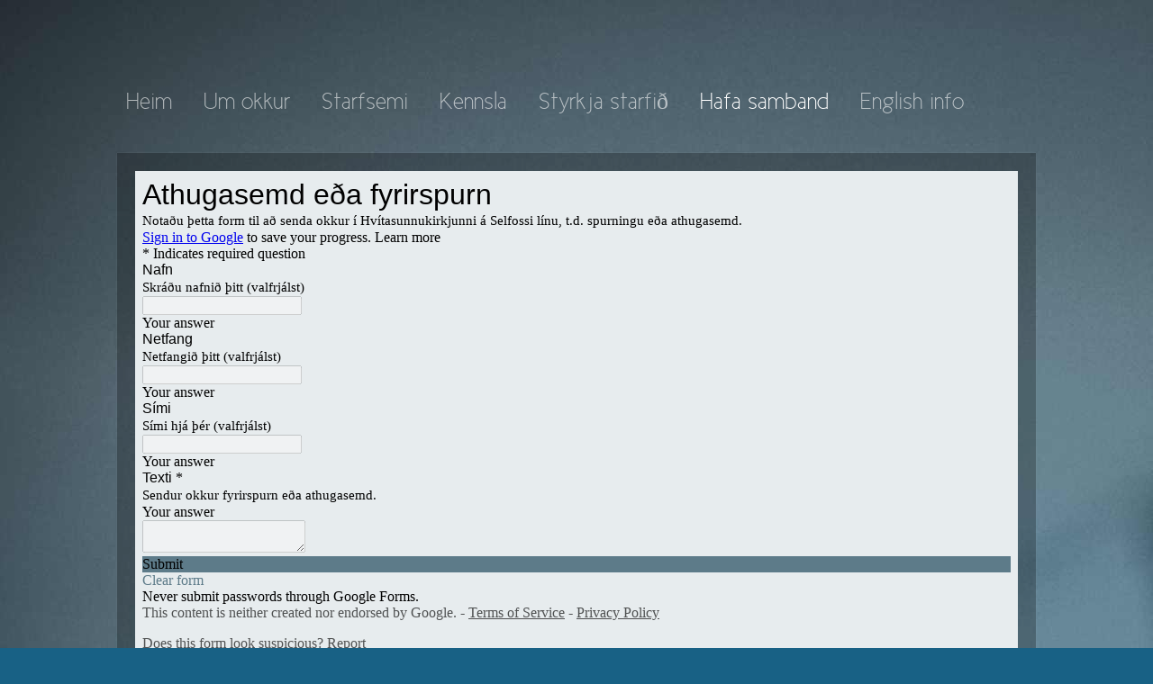

--- FILE ---
content_type: text/html; charset=utf-8
request_url: http://selfossgospel.is/index.php/hafa-samband
body_size: 4238
content:
<!DOCTYPE HTML>
<html lang="is-is" dir="ltr">

<head>
<meta charset="utf-8" />
<meta http-equiv="X-UA-Compatible" content="IE=edge,chrome=1">
<base href="http://selfossgospel.is/index.php/hafa-samband" />
	<meta name="generator" content="Joomla! - Open Source Content Management" />
	<title>Hafa samband</title>
	<link href="/templates/yoo_subway/favicon.ico" rel="shortcut icon" type="image/vnd.microsoft.icon" />
	<link href="/cache/widgetkit/widgetkit-a585bd0f.css" rel="stylesheet" type="text/css" />
	<link href="/templates/yoo_subway/css/bootstrap.css" rel="stylesheet" type="text/css" />
	<link href="http://selfossgospel.is/plugins/content/fastsocialshare/style/style.css" rel="stylesheet" type="text/css" />
	<script src="/media/jui/js/jquery.min.js?43f1beaebfcc7782cec8dce29159a14b" type="text/javascript"></script>
	<script src="/media/jui/js/jquery-noconflict.js?43f1beaebfcc7782cec8dce29159a14b" type="text/javascript"></script>
	<script src="/media/jui/js/jquery-migrate.min.js?43f1beaebfcc7782cec8dce29159a14b" type="text/javascript"></script>
	<script src="/cache/widgetkit/widgetkit-ee7bb089.js" type="text/javascript"></script>

<link rel="apple-touch-icon-precomposed" href="/templates/yoo_subway/apple_touch_icon.png" />
<link rel="stylesheet" href="/templates/yoo_subway/css/base.css" />
<link rel="stylesheet" href="/templates/yoo_subway/css/layout.css" />
<link rel="stylesheet" href="/templates/yoo_subway/css/menus.css" />
<style>body { min-width: 1180px; }
.wrapper { width: 1030px; }
#maininner { width: 1030px; }
#menu .dropdown { width: 250px; }
#menu .columns2 { width: 500px; }
#menu .columns3 { width: 750px; }
#menu .columns4 { width: 1000px; }</style>
<link rel="stylesheet" href="/templates/yoo_subway/css/modules.css" />
<link rel="stylesheet" href="/templates/yoo_subway/css/tools.css" />
<link rel="stylesheet" href="/templates/yoo_subway/css/system.css" />
<link rel="stylesheet" href="/templates/yoo_subway/css/extensions.css" />
<link rel="stylesheet" href="/templates/yoo_subway/css/custom.css" />
<link rel="stylesheet" href="/templates/yoo_subway/css/animations.css" />
<link rel="stylesheet" href="/templates/yoo_subway/css/background/gradientblue.css" />
<link rel="stylesheet" href="/templates/yoo_subway/css/font2/newciclefina.css" />
<link rel="stylesheet" href="/templates/yoo_subway/css/font3/newciclefina.css" />
<link rel="stylesheet" href="/templates/yoo_subway/css/style.css" />
<link rel="stylesheet" href="/templates/yoo_subway/css/print.css" />
<link rel="stylesheet" href="/templates/yoo_subway/fonts/newciclefina.css" />
<script>window["WarpSystemPath"]="http://selfossgospel.is";</script>
<script>window["WarpThemePath"]="/templates/yoo_subway";</script>
<script src="/templates/yoo_subway/warp/js/warp.js"></script>
<script src="/templates/yoo_subway/warp/js/accordionmenu.js"></script>
<script src="/templates/yoo_subway/warp/js/dropdownmenu.js"></script>
<script src="/templates/yoo_subway/js/template.js"></script>
</head>

<body id="page" class="page  noblog  transparency-25 system-transparent" data-config='{"twitter":0,"plusone":0,"facebook":0}'>

	<div id="page-body">

		<div class="page-body-1">

			
						
			<div class="wrapper grid-block">

				<header id="header">

					<div id="toolbar" class="grid-block">

													
												
					</div>

					<div id="headerbar" class="grid-block">
					
												
												
					</div>

					<div id="menubar" class="grid-block">
						
												<nav id="menu"><ul class="menu menu-dropdown">
<li class="level1 item101 parent"><a href="/index.php" class="level1 parent"><span>Heim</span></a><div class="dropdown columns2" style="width:400px;"><div class="dropdown-bg"><div><div class="width50 column"><ul class="nav-child unstyled small level2"><li class="level2 item184"><a href="/index.php/home/rss" class="level2"><span>Rss fréttir</span></a></li></ul></div><div class="width50 column"><ul class="level2"><li class="level2 item196"><a href="/index.php/home/frettir" class="level2"><span>Fréttir</span></a></li></ul></div></div></div></div></li><li class="level1 item102 parent"><a href="/index.php/um-okkur" class="level1 parent"><span>Um okkur</span></a><div class="dropdown columns1"><div class="dropdown-bg"><div><div class="width100 column"><ul class="nav-child unstyled small level2"><li class="level2 item137"><a href="/index.php/um-okkur/hvar-erum-vid" class="level2"><span>Hvar erum við</span></a></li><li class="level2 item191"><a href="/index.php/um-okkur/hver-erum-vidh" class="level2"><span>Hver erum við?</span></a></li><li class="level2 item181"><a href="https://docs.google.com/document/d/1zArjG7ga-yyrW6GCazLZKD2KfsLymIQbEQIAr3MykTQ/edit?usp=sharing" onclick="window.open(this.href, 'targetWindow', 'toolbar=no,location=no,status=no,menubar=no,scrollbars=yes,resizable=yes,'); return false;" class="level2"><span>Samþykktir</span></a></li><li class="level2 item103"><a href="/index.php/um-okkur/starfsmenn" class="level2"><span>Starfsmenn</span></a></li><li class="level2 item104"><a href="/index.php/um-okkur/tru-okkar" class="level2"><span>Trú okkar</span></a></li><li class="level2 item200"><a href="/index.php/um-okkur/pistlahoefundar" class="level2"><span>Pistlahöfundar</span></a></li><li class="level2 item201"><a href="/index.php/um-okkur/frettir-2" class="level2"><span>Fréttir</span></a></li></ul></div></div></div></div></li><li class="level1 item189 parent"><a href="/index.php/starfsemi" class="level1 parent"><span>Starfsemi</span></a><div class="dropdown columns1"><div class="dropdown-bg"><div><div class="width100 column"><ul class="nav-child unstyled small level2"><li class="level2 item188"><a href="/index.php/starfsemi/barnastarf" class="level2"><span>Barnastarf</span></a></li><li class="level2 item192"><a href="/index.php/starfsemi/baenastundir" class="level2"><span>Bænastarf</span></a></li><li class="level2 item190"><a href="/index.php/starfsemi/heimahopar" class="level2"><span>Heimahópar</span></a></li><li class="level2 item187"><a href="/index.php/starfsemi/samkomur" class="level2"><span>Samkomur</span></a></li><li class="level2 item194"><a href="/index.php/starfsemi/unglingastarf" class="level2"><span>Unglingastarf</span></a></li><li class="level2 item105 parent"><a href="/index.php/starfsemi/hjalparstarf" class="level2 parent"><span>Hjálparstarf</span></a><ul class="nav-child unstyled small level3"><li class="level3 item128"><a href="/index.php/starfsemi/hjalparstarf/abc" class="level3"><span>ABC</span></a></li><li class="level3 item107"><a href="/index.php/starfsemi/hjalparstarf/mataradstod" class="level3"><span>Mataraðstoð</span></a></li><li class="level3 item106"><a href="/index.php/starfsemi/hjalparstarf/zoo" class="level3"><span>Nytjamarkaðurinn</span></a></li></ul></li><li class="level2 item204"><a href="/index.php/starfsemi/framundan" class="level2"><span>Framundan</span></a></li></ul></div></div></div></div></li><li class="level1 item199 parent"><a href="/index.php/pistill" class="level1 parent"><span>Kennsla</span></a><div class="dropdown columns1"><div class="dropdown-bg"><div><div class="width100 column"><ul class="nav-child unstyled small level2"><li class="level2 item203"><a href="/index.php/pistill/toelfraedhi-pistla" class="level2"><span>Allir pistlar</span></a></li><li class="level2 item186"><a href="http://subsplash.com/selfossgospel" class="level2"><span>Kennsluseríur</span></a></li></ul></div></div></div></div></li><li class="level1 item179"><a href="/index.php/styrkja-starfidh" class="level1"><span>Styrkja starfið</span></a></li><li class="level1 item180 parent active current"><a href="/index.php/hafa-samband" class="level1 parent active current"><span>Hafa samband</span></a><div class="dropdown columns1"><div class="dropdown-bg"><div><div class="width100 column"><ul class="nav-child unstyled small level2"><li class="level2 item197"><a href="/index.php/hafa-samband/senda-okkur-baenarefni" class="level2"><span>Senda okkur bænarefni</span></a></li><li class="level2 item205"><a href="http://eepurl.com/cc33TP" class="level2"><span>Póstlisti</span></a></li></ul></div></div></div></div></li><li class="level1 item210 parent"><a href="/index.php/english-info" class="level1 parent"><span>English info</span></a><div class="dropdown columns1"><div class="dropdown-bg"><div><div class="width100 column"><ul class="nav-child unstyled small level2"><li class="level2 item211"><a href="/index.php/english-info/creed" class="level2"><span>Creed</span></a></li><li class="level2 item212"><a href="/index.php/english-info/introduction" class="level2"><span>Introduction</span></a></li></ul></div></div></div></div></li></ul></nav>
						
												
					</div>
				
									
				</header>

								
								
								<div id="main" class="grid-block">
				
					<div id="maininner" class="grid-box">
					
						
						
												<section id="content" class="grid-block"><div id="system-message-container">
	</div>


<script type="text/javascript">
function iFrameHeight() {
	var h = 0;
	if (!document.all) {
		h = document.getElementById('blockrandom').contentDocument.height;
		document.getElementById('blockrandom').style.height = h + 60 + 'px';
	} else if (document.all) {
		h = document.frames('blockrandom').document.body.scrollHeight;
		document.all.blockrandom.style.height = h + 20 + 'px';
	}
}
</script>

<div id="system">

		
	<iframe onload="iFrameHeight(this)"		id="blockrandom"
		name="iframe"
		src="https://goo.gl/forms/T6UR3OKUbjNoSixo1"
		width="100%"
		height="1200"
		scrolling="auto"
		frameborder="1">
		Þessi valkostur virkar ekki þar sem vafrinn þinn styður ekki ramma.	</iframe>

</div>
</section>
						
												<section id="innerbottom" class="grid-block"><div class="grid-box width33 grid-h"><div class="module mod-box mod-box-transparent  deepest">

			
<p>Velkomin(n) á póstlistann okkar.</p>
<!-- Begin MailChimp Signup Form -->
<div id="mc_embed_signup"><form id="mc-embedded-subscribe-form" class="validate" action="//selfossgospel.us10.list-manage.com/subscribe/post?u=7b13f41ab9217ead70b373529&amp;id=10f9cb6673" method="post" name="mc-embedded-subscribe-form" novalidate="" target="_blank">
<div id="mc_embed_signup_scroll"><input id="mce-EMAIL" class="email" name="EMAIL" required="" type="email" value="" placeholder="netfang" /> <!-- real people should not fill this in and expect good things - do not remove this or risk form bot signups-->
<div style="position: absolute; left: -5000px;"><input tabindex="-1" name="b_7b13f41ab9217ead70b373529_10f9cb6673" type="text" value="" /></div>
<div class="clear"><input id="mc-embedded-subscribe" class="button" name="subscribe" type="submit" value="Staðfesta" /></div>
</div>
</form></div>
<!--End mc_embed_signup-->
<p><a href="http://get.theapp.co/f028"><img src="/images/Appasiduw200.jpg" alt="" width="100px" /></a></p>		
</div></div><div class="grid-box width33 grid-h"><div class="module mod-box mod-box-transparent  deepest">

			
<div id="gallery-61-696b786aa5898" class="wk-slideshow wk-slideshow-subway" data-widgetkit="slideshow" data-options='{"style":"subway","width":220,"height":220,"autoplay":1,"order":"random","interval":50000,"duration":500,"index":0,"navigation":0,"buttons":1,"slices":20,"animated":"fade","caption_animation_duration":500,"lightbox":0}'>
	<div>
		<ul class="slides">

			            
				
									<li><a class="" href="http://subsplash.com/selfossgospel" ><img src="/cache/widgetkit/gallery/61/media_w330-a35780de44.jpg" width="220" height="220" alt="media_w330" /></a></li>
								
							            
				
									<li><a class="" href="/index.php/starfsemi/barnastarf" ><img src="[data-uri]" data-src="/cache/widgetkit/gallery/61/barnastarf_w330-4dc6604ba7.jpg" width="220" height="220" alt="barnastarf_w330" /></a></li>
								
							            
				
						
					<li><img src="[data-uri]" data-src="/cache/widgetkit/gallery/61/2018paskar-990x429-96bab73db3.jpg" width="220" height="220" alt="2018paskar-990x429" /></li>
								
							            
				
									<li><a class="" href="/index.php/hjalparstarf/zoo" ><img src="[data-uri]" data-src="/cache/widgetkit/gallery/61/nytjo_w330-ca780b354a.jpg" width="220" height="220" alt="nytjo_w330" /></a></li>
								
							            
				
									<li><a class="" href="/index.php/starfsemi/unglingastarf" ><img src="[data-uri]" data-src="/cache/widgetkit/gallery/61/unglingastarf_w330-8d4adc1752.jpg" width="220" height="220" alt="unglingastarf_w330" /></a></li>
								
										
		</ul>
        <a class="buttons" href="JavaScript:void(0);"><div class="prev"></div><div class="next"></div></a>		<div class="caption"></div><ul class="captions"><li></li><li></li><li></li><li></li><li></li></ul>
	</div>
	</div>
	
		
</div></div><div class="grid-box width33 grid-h"><div class="module mod-box mod-box-transparent  deepest">

		<h3 class="module-title">Nýtt</h3>	<ul class="category-modulestyle-box color-transparent mod-list">
						<li>
									<a class="mod-articles-category-title " href="/index.php/pistill/286-lifidh-er-langhlaup-hoeldum-kursinn">Lífið er langhlaup, höldum kúrsinn</a>
				
				
				
				
				
				
				
							</li>
					<li>
									<a class="mod-articles-category-title " href="/index.php/pistill/287-tru-er-lykillinn-adh-krafti-gudhs">Trú er lykillinn að krafti Guðs</a>
				
				
				
				
				
				
				
							</li>
					<li>
									<a class="mod-articles-category-title " href="/index.php/pistill/282-ordh-hafa-ahrif">Orð hafa áhrif</a>
				
				
				
				
				
				
				
							</li>
					<li>
									<a class="mod-articles-category-title " href="/index.php/pistill/281-hlustun-er-hornsteinn-samskipta-og-samskipti-eru-farvegur-kaerleikans">Hlustun er hornsteinn samskipta og samskipti eru farvegur kærleikans</a>
				
				
				
				
				
				
				
							</li>
					<li>
									<a class="mod-articles-category-title " href="/index.php/home/rss/279-frettir-af-adhalfundi-2018">Fréttir af aðalfundi 2018</a>
				
				
				
				
				
				
				
							</li>
			</ul>
		
</div></div></section>
						
					</div>
					<!-- maininner end -->
					
										
					
				</div>
								<!-- main end -->

								
								<section id="bottom-b" class="grid-block"><div class="grid-box width100 grid-h"><div class="module mod-box mod-box-transparent  deepest">

			
<p><img src="/images/yootheme/logo.png" alt="Hvítasunnukirkjan á Selfossi" width="598" height="128" /></p>		
</div></div></section>
								
								<footer id="footer" class="grid-block">

										<a id="totop-scroller" href="#page"></a>
					
					<div class="module   deepest">

					
</div>
				</footer>
				
			</div>
			
			<script>
  (function(i,s,o,g,r,a,m){i['GoogleAnalyticsObject']=r;i[r]=i[r]||function(){
  (i[r].q=i[r].q||[]).push(arguments)},i[r].l=1*new Date();a=s.createElement(o),
  m=s.getElementsByTagName(o)[0];a.async=1;a.src=g;m.parentNode.insertBefore(a,m)
  })(window,document,'script','//www.google-analytics.com/analytics.js','ga');

  ga('create', 'UA-54120400-1', 'auto');
  ga('send', 'pageview');

</script>
		</div>

	</div>
	
</body>
</html>

--- FILE ---
content_type: text/css
request_url: http://selfossgospel.is/templates/yoo_subway/css/background/gradientblue.css
body_size: 173
content:
/* Copyright (C) YOOtheme GmbH, YOOtheme Proprietary Use License (http://www.yootheme.com/license) */

#page {
	background: #186185 url(../../images/background/bakgrunnur_1920.jpg) ;
	
}

--- FILE ---
content_type: text/css
request_url: http://selfossgospel.is/templates/yoo_subway/css/style.css
body_size: 540
content:
/* Copyright (C) YOOtheme GmbH, YOOtheme Proprietary Use License (http://www.yootheme.com/license) */

/*
 * Style Style Sheet - Defines the main look like colors and backgrounds
 * Not all style related CSS is included, only colors and backgrounds which may change for different theme styles
 */


/* Base
----------------------------------------------------------------------------------------------------*/

a { color: #309AD3; }

a:hover,
em, code { color: #C1265C; }


/* Layout
----------------------------------------------------------------------------------------------------*/


/* Menus
----------------------------------------------------------------------------------------------------*/


/* Modules
----------------------------------------------------------------------------------------------------*/

.mod-box-color1 {
	background: #32839E;
	background: -moz-linear-gradient(-45deg, #5FA0C0 0%, #32839E 100%);
	background: -webkit-linear-gradient(-45deg, #5FA0C0 0%,#32839E 100%);
	background: -o-linear-gradient(-45deg, #5FA0C0 0%,#32839E 100%);
	background: linear-gradient(to bottom right, #5FA0C0 0%,#32839E 100%); 
}

.mod-box-color1 a { color: #B5D3DF; }

.mod-box-color2 {
	background: #9D315C;
	background: -moz-linear-gradient(-45deg, #C05F7C 0%, #9D315C 100%);
	background: -webkit-linear-gradient(-45deg, #C05F7C 0%,#9D315C 100%);
	background: -o-linear-gradient(-45deg, #C05F7C 0%,#9D315C 100%);
	background: linear-gradient(to bottom right, #C05F7C 0%,#9D315C 100%); 
}

.mod-box-color2 a { color: #D7A4B6; }


/* Tools
----------------------------------------------------------------------------------------------------*/

#socialbar.untouched .social-icons,
.social-icons { background-image: url(../images/socialbar_button.png);; }


/* System
----------------------------------------------------------------------------------------------------*/



--- FILE ---
content_type: text/css
request_url: http://selfossgospel.is/templates/yoo_subway/fonts/newciclefina.css
body_size: 248
content:
/* Copyright (C) YOOtheme GmbH, YOOtheme Proprietary Use License (http://www.yootheme.com/license) */

@font-face {
    font-family: 'NewCicleFina';
    src: url('NewCicleFina-webfont.eot?#iefix') format('embedded-opentype'),
         url('NewCicleFina-webfont.woff') format('woff'),
         url('NewCicleFina-webfont.ttf') format('truetype'),
         url('NewCicleFina-webfont.svg#NewCicleFina') format('svg');
    font-weight: normal;
    font-style: normal;
}

--- FILE ---
content_type: text/javascript
request_url: http://selfossgospel.is/templates/yoo_subway/js/template.js
body_size: 943
content:
/* Copyright (C) YOOtheme GmbH, YOOtheme Proprietary Use License (http://www.yootheme.com/license) */

(function($){

	$(document).ready(function() {

		var config = $('body').data('config') || {},
			settings = {};

		// Accordion menu
		$('.menu-sidebar').accordionMenu({ mode:'slide' });

		// Dropdown menu
		$('#menu').dropdownMenu({ mode: 'slide', duration: 300, dropdownSelector: 'div.dropdown'});

		// Smoothscroller
		$('a[href="#page"]').smoothScroller({ duration: 500 });

		// Fix Browser Rounding
		$('.grid-block').matchWidth('.grid-h');

		// Social buttons
		$('article[data-permalink]').socialButtons(config);

		// Match height of div tags
		var matchHeight = function(){
			$('#top-a .grid-h').matchHeight('.deepest');
			$('#top-b .grid-h').matchHeight('.deepest');
			$('#bottom-a .grid-h').matchHeight('.deepest');
			$('#bottom-b .grid-h').matchHeight('.deepest');
			$('#innertop .grid-h').matchHeight('.deepest');
			$('#innerbottom .grid-h').matchHeight('.deepest');
			$('#maininner, #sidebar-a, #sidebar-b').matchHeight();
			$('.page-body-1').css("min-height", $(window).height());
		};

		matchHeight();

		if(config["animatedbg"]){

			switch(config["animatedbg"]){
				case "red":
					settings = {
						bgcolor: "#ae000c",
						fallback: WarpThemePath + "/images/background/animated/animated_red.jpg"
					};
					break;

				default:
					settings = {
						bgcolor: "#234564", // background color
						fallback: WarpThemePath + "/images/background/animated/animated_default.jpg"
					};
			}

			$("body").prepend('<div id="webgl" style="position:fixed;top:0;left:0;right:0;bottom:0;z-index:-1;background-color:'+settings.bgcolor+';background-size:cover;"></div>');

			$("#webgl").css({ "background-image": 'url('+settings.fallback+')' });

		}

		// Socialbar for touch devices
		$(window).bind("load", matchHeight);

		if ("ontouchend" in document) {
			var socialbar = $("#socialbar").bind("click", function(){
				if (socialbar.hasClass("touched")) {
					socialbar.removeClass("touched").addClass("untouched");
				} else {
					socialbar.removeClass("untouched").addClass("touched");
				}
			});
		}

	});

})(jQuery);
